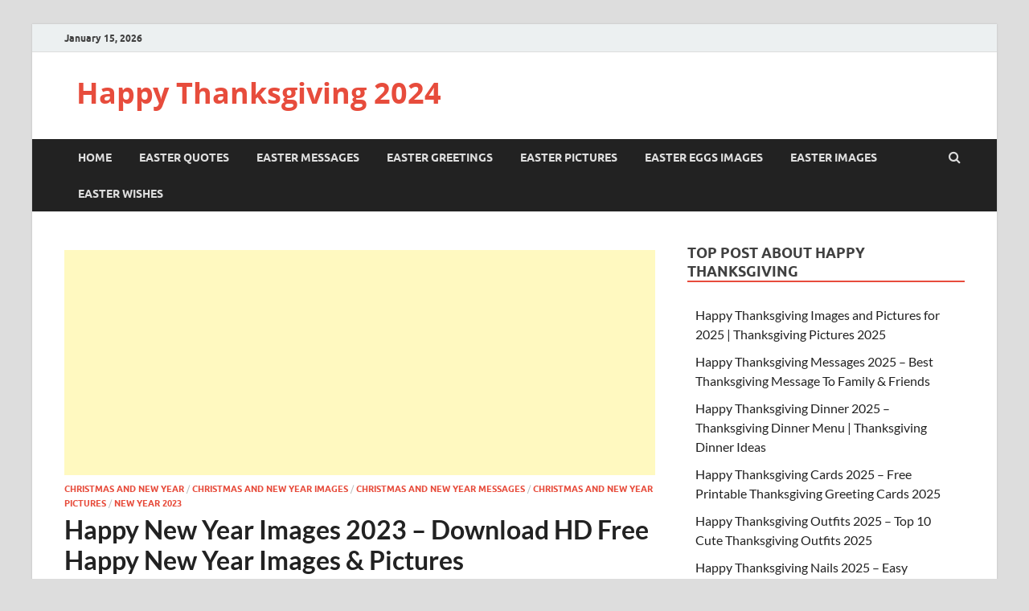

--- FILE ---
content_type: text/html; charset=UTF-8
request_url: https://happythanksgivingimagesx.com/new-year-images.html
body_size: 19929
content:
<!DOCTYPE html>
<html lang="en-US">
<head>
<meta charset="UTF-8">
<meta name="viewport" content="width=device-width, initial-scale=1">
<link rel="profile" href="http://gmpg.org/xfn/11">

<meta name='robots' content='index, follow, max-image-preview:large, max-snippet:-1, max-video-preview:-1' />

	<!-- This site is optimized with the Yoast SEO plugin v20.6 - https://yoast.com/wordpress/plugins/seo/ -->
	<title>New Year Images 2023 - Download HD Happy New Year Images &amp; Picture</title>
	<meta name="description" content="New Year Images 2023 : New year is one of the biggest days of the year because this day is the beginning of a new era or it is the 1st day of the year." />
	<link rel="canonical" href="https://happythanksgivingimagesx.com/new-year-images.html" />
	<meta property="og:locale" content="en_US" />
	<meta property="og:type" content="article" />
	<meta property="og:title" content="New Year Images 2023 - Download HD Happy New Year Images &amp; Picture" />
	<meta property="og:description" content="New Year Images 2023 : New year is one of the biggest days of the year because this day is the beginning of a new era or it is the 1st day of the year." />
	<meta property="og:url" content="https://happythanksgivingimagesx.com/new-year-images.html" />
	<meta property="og:site_name" content="Happy Thanksgiving 2024" />
	<meta property="article:published_time" content="2022-12-05T17:44:00+00:00" />
	<meta property="article:modified_time" content="2022-12-06T06:12:38+00:00" />
	<meta property="og:image" content="https://happythanksgivingimagesx.com/wp-content/uploads/2021/12/Happy-New-Year-wishes-1.jpg" />
	<meta property="og:image:width" content="1024" />
	<meta property="og:image:height" content="549" />
	<meta property="og:image:type" content="image/jpeg" />
	<meta name="author" content="Amilaa Victor" />
	<meta name="twitter:card" content="summary_large_image" />
	<meta name="twitter:label1" content="Written by" />
	<meta name="twitter:data1" content="Amilaa Victor" />
	<meta name="twitter:label2" content="Est. reading time" />
	<meta name="twitter:data2" content="10 minutes" />
	<script type="application/ld+json" class="yoast-schema-graph">{"@context":"https://schema.org","@graph":[{"@type":"WebPage","@id":"https://happythanksgivingimagesx.com/new-year-images.html","url":"https://happythanksgivingimagesx.com/new-year-images.html","name":"New Year Images 2023 - Download HD Happy New Year Images & Picture","isPartOf":{"@id":"https://happythanksgivingimagesx.com/#website"},"primaryImageOfPage":{"@id":"https://happythanksgivingimagesx.com/new-year-images.html#primaryimage"},"image":{"@id":"https://happythanksgivingimagesx.com/new-year-images.html#primaryimage"},"thumbnailUrl":"https://happythanksgivingimagesx.com/wp-content/uploads/2021/12/Happy-New-Year-wishes-1.jpg","datePublished":"2022-12-05T17:44:00+00:00","dateModified":"2022-12-06T06:12:38+00:00","author":{"@id":"https://happythanksgivingimagesx.com/#/schema/person/01587b0146023f933e72c4b8240dbf9e"},"description":"New Year Images 2023 : New year is one of the biggest days of the year because this day is the beginning of a new era or it is the 1st day of the year.","breadcrumb":{"@id":"https://happythanksgivingimagesx.com/new-year-images.html#breadcrumb"},"inLanguage":"en-US","potentialAction":[{"@type":"ReadAction","target":["https://happythanksgivingimagesx.com/new-year-images.html"]}]},{"@type":"ImageObject","inLanguage":"en-US","@id":"https://happythanksgivingimagesx.com/new-year-images.html#primaryimage","url":"https://happythanksgivingimagesx.com/wp-content/uploads/2021/12/Happy-New-Year-wishes-1.jpg","contentUrl":"https://happythanksgivingimagesx.com/wp-content/uploads/2021/12/Happy-New-Year-wishes-1.jpg","width":1024,"height":549},{"@type":"BreadcrumbList","@id":"https://happythanksgivingimagesx.com/new-year-images.html#breadcrumb","itemListElement":[{"@type":"ListItem","position":1,"name":"Home","item":"https://happythanksgivingimagesx.com/"},{"@type":"ListItem","position":2,"name":"Happy New Year Images 2023 – Download HD Free Happy New Year Images &#038; Pictures"}]},{"@type":"WebSite","@id":"https://happythanksgivingimagesx.com/#website","url":"https://happythanksgivingimagesx.com/","name":"Happy Thanksgiving 2024","description":"","potentialAction":[{"@type":"SearchAction","target":{"@type":"EntryPoint","urlTemplate":"https://happythanksgivingimagesx.com/?s={search_term_string}"},"query-input":"required name=search_term_string"}],"inLanguage":"en-US"},{"@type":"Person","@id":"https://happythanksgivingimagesx.com/#/schema/person/01587b0146023f933e72c4b8240dbf9e","name":"Amilaa Victor","image":{"@type":"ImageObject","inLanguage":"en-US","@id":"https://happythanksgivingimagesx.com/#/schema/person/image/","url":"https://secure.gravatar.com/avatar/14783fb2604084ee7d3a790d06701603?s=96&d=mm&r=g","contentUrl":"https://secure.gravatar.com/avatar/14783fb2604084ee7d3a790d06701603?s=96&d=mm&r=g","caption":"Amilaa Victor"},"url":"https://happythanksgivingimagesx.com/author/amilaa-victor"}]}</script>
	<!-- / Yoast SEO plugin. -->


<link rel='dns-prefetch' href='//static.addtoany.com' />
<link rel="alternate" type="application/rss+xml" title="Happy Thanksgiving 2024 &raquo; Feed" href="https://happythanksgivingimagesx.com/feed" />
<link rel="alternate" type="application/rss+xml" title="Happy Thanksgiving 2024 &raquo; Comments Feed" href="https://happythanksgivingimagesx.com/comments/feed" />
<link rel="alternate" type="application/rss+xml" title="Happy Thanksgiving 2024 &raquo; Happy New Year Images 2023 – Download HD Free Happy New Year Images &#038; Pictures Comments Feed" href="https://happythanksgivingimagesx.com/new-year-images.html/feed" />
<script type="text/javascript">
/* <![CDATA[ */
window._wpemojiSettings = {"baseUrl":"https:\/\/s.w.org\/images\/core\/emoji\/15.0.3\/72x72\/","ext":".png","svgUrl":"https:\/\/s.w.org\/images\/core\/emoji\/15.0.3\/svg\/","svgExt":".svg","source":{"concatemoji":"https:\/\/happythanksgivingimagesx.com\/wp-includes\/js\/wp-emoji-release.min.js?ver=6.5.7"}};
/*! This file is auto-generated */
!function(i,n){var o,s,e;function c(e){try{var t={supportTests:e,timestamp:(new Date).valueOf()};sessionStorage.setItem(o,JSON.stringify(t))}catch(e){}}function p(e,t,n){e.clearRect(0,0,e.canvas.width,e.canvas.height),e.fillText(t,0,0);var t=new Uint32Array(e.getImageData(0,0,e.canvas.width,e.canvas.height).data),r=(e.clearRect(0,0,e.canvas.width,e.canvas.height),e.fillText(n,0,0),new Uint32Array(e.getImageData(0,0,e.canvas.width,e.canvas.height).data));return t.every(function(e,t){return e===r[t]})}function u(e,t,n){switch(t){case"flag":return n(e,"\ud83c\udff3\ufe0f\u200d\u26a7\ufe0f","\ud83c\udff3\ufe0f\u200b\u26a7\ufe0f")?!1:!n(e,"\ud83c\uddfa\ud83c\uddf3","\ud83c\uddfa\u200b\ud83c\uddf3")&&!n(e,"\ud83c\udff4\udb40\udc67\udb40\udc62\udb40\udc65\udb40\udc6e\udb40\udc67\udb40\udc7f","\ud83c\udff4\u200b\udb40\udc67\u200b\udb40\udc62\u200b\udb40\udc65\u200b\udb40\udc6e\u200b\udb40\udc67\u200b\udb40\udc7f");case"emoji":return!n(e,"\ud83d\udc26\u200d\u2b1b","\ud83d\udc26\u200b\u2b1b")}return!1}function f(e,t,n){var r="undefined"!=typeof WorkerGlobalScope&&self instanceof WorkerGlobalScope?new OffscreenCanvas(300,150):i.createElement("canvas"),a=r.getContext("2d",{willReadFrequently:!0}),o=(a.textBaseline="top",a.font="600 32px Arial",{});return e.forEach(function(e){o[e]=t(a,e,n)}),o}function t(e){var t=i.createElement("script");t.src=e,t.defer=!0,i.head.appendChild(t)}"undefined"!=typeof Promise&&(o="wpEmojiSettingsSupports",s=["flag","emoji"],n.supports={everything:!0,everythingExceptFlag:!0},e=new Promise(function(e){i.addEventListener("DOMContentLoaded",e,{once:!0})}),new Promise(function(t){var n=function(){try{var e=JSON.parse(sessionStorage.getItem(o));if("object"==typeof e&&"number"==typeof e.timestamp&&(new Date).valueOf()<e.timestamp+604800&&"object"==typeof e.supportTests)return e.supportTests}catch(e){}return null}();if(!n){if("undefined"!=typeof Worker&&"undefined"!=typeof OffscreenCanvas&&"undefined"!=typeof URL&&URL.createObjectURL&&"undefined"!=typeof Blob)try{var e="postMessage("+f.toString()+"("+[JSON.stringify(s),u.toString(),p.toString()].join(",")+"));",r=new Blob([e],{type:"text/javascript"}),a=new Worker(URL.createObjectURL(r),{name:"wpTestEmojiSupports"});return void(a.onmessage=function(e){c(n=e.data),a.terminate(),t(n)})}catch(e){}c(n=f(s,u,p))}t(n)}).then(function(e){for(var t in e)n.supports[t]=e[t],n.supports.everything=n.supports.everything&&n.supports[t],"flag"!==t&&(n.supports.everythingExceptFlag=n.supports.everythingExceptFlag&&n.supports[t]);n.supports.everythingExceptFlag=n.supports.everythingExceptFlag&&!n.supports.flag,n.DOMReady=!1,n.readyCallback=function(){n.DOMReady=!0}}).then(function(){return e}).then(function(){var e;n.supports.everything||(n.readyCallback(),(e=n.source||{}).concatemoji?t(e.concatemoji):e.wpemoji&&e.twemoji&&(t(e.twemoji),t(e.wpemoji)))}))}((window,document),window._wpemojiSettings);
/* ]]> */
</script>

<style id='wp-emoji-styles-inline-css' type='text/css'>

	img.wp-smiley, img.emoji {
		display: inline !important;
		border: none !important;
		box-shadow: none !important;
		height: 1em !important;
		width: 1em !important;
		margin: 0 0.07em !important;
		vertical-align: -0.1em !important;
		background: none !important;
		padding: 0 !important;
	}
</style>
<link rel='stylesheet' id='wp-block-library-css' href='https://happythanksgivingimagesx.com/wp-includes/css/dist/block-library/style.min.css?ver=6.5.7' type='text/css' media='all' />
<style id='wp-block-library-theme-inline-css' type='text/css'>
.wp-block-audio figcaption{color:#555;font-size:13px;text-align:center}.is-dark-theme .wp-block-audio figcaption{color:#ffffffa6}.wp-block-audio{margin:0 0 1em}.wp-block-code{border:1px solid #ccc;border-radius:4px;font-family:Menlo,Consolas,monaco,monospace;padding:.8em 1em}.wp-block-embed figcaption{color:#555;font-size:13px;text-align:center}.is-dark-theme .wp-block-embed figcaption{color:#ffffffa6}.wp-block-embed{margin:0 0 1em}.blocks-gallery-caption{color:#555;font-size:13px;text-align:center}.is-dark-theme .blocks-gallery-caption{color:#ffffffa6}.wp-block-image figcaption{color:#555;font-size:13px;text-align:center}.is-dark-theme .wp-block-image figcaption{color:#ffffffa6}.wp-block-image{margin:0 0 1em}.wp-block-pullquote{border-bottom:4px solid;border-top:4px solid;color:currentColor;margin-bottom:1.75em}.wp-block-pullquote cite,.wp-block-pullquote footer,.wp-block-pullquote__citation{color:currentColor;font-size:.8125em;font-style:normal;text-transform:uppercase}.wp-block-quote{border-left:.25em solid;margin:0 0 1.75em;padding-left:1em}.wp-block-quote cite,.wp-block-quote footer{color:currentColor;font-size:.8125em;font-style:normal;position:relative}.wp-block-quote.has-text-align-right{border-left:none;border-right:.25em solid;padding-left:0;padding-right:1em}.wp-block-quote.has-text-align-center{border:none;padding-left:0}.wp-block-quote.is-large,.wp-block-quote.is-style-large,.wp-block-quote.is-style-plain{border:none}.wp-block-search .wp-block-search__label{font-weight:700}.wp-block-search__button{border:1px solid #ccc;padding:.375em .625em}:where(.wp-block-group.has-background){padding:1.25em 2.375em}.wp-block-separator.has-css-opacity{opacity:.4}.wp-block-separator{border:none;border-bottom:2px solid;margin-left:auto;margin-right:auto}.wp-block-separator.has-alpha-channel-opacity{opacity:1}.wp-block-separator:not(.is-style-wide):not(.is-style-dots){width:100px}.wp-block-separator.has-background:not(.is-style-dots){border-bottom:none;height:1px}.wp-block-separator.has-background:not(.is-style-wide):not(.is-style-dots){height:2px}.wp-block-table{margin:0 0 1em}.wp-block-table td,.wp-block-table th{word-break:normal}.wp-block-table figcaption{color:#555;font-size:13px;text-align:center}.is-dark-theme .wp-block-table figcaption{color:#ffffffa6}.wp-block-video figcaption{color:#555;font-size:13px;text-align:center}.is-dark-theme .wp-block-video figcaption{color:#ffffffa6}.wp-block-video{margin:0 0 1em}.wp-block-template-part.has-background{margin-bottom:0;margin-top:0;padding:1.25em 2.375em}
</style>
<style id='classic-theme-styles-inline-css' type='text/css'>
/*! This file is auto-generated */
.wp-block-button__link{color:#fff;background-color:#32373c;border-radius:9999px;box-shadow:none;text-decoration:none;padding:calc(.667em + 2px) calc(1.333em + 2px);font-size:1.125em}.wp-block-file__button{background:#32373c;color:#fff;text-decoration:none}
</style>
<style id='global-styles-inline-css' type='text/css'>
body{--wp--preset--color--black: #000000;--wp--preset--color--cyan-bluish-gray: #abb8c3;--wp--preset--color--white: #ffffff;--wp--preset--color--pale-pink: #f78da7;--wp--preset--color--vivid-red: #cf2e2e;--wp--preset--color--luminous-vivid-orange: #ff6900;--wp--preset--color--luminous-vivid-amber: #fcb900;--wp--preset--color--light-green-cyan: #7bdcb5;--wp--preset--color--vivid-green-cyan: #00d084;--wp--preset--color--pale-cyan-blue: #8ed1fc;--wp--preset--color--vivid-cyan-blue: #0693e3;--wp--preset--color--vivid-purple: #9b51e0;--wp--preset--gradient--vivid-cyan-blue-to-vivid-purple: linear-gradient(135deg,rgba(6,147,227,1) 0%,rgb(155,81,224) 100%);--wp--preset--gradient--light-green-cyan-to-vivid-green-cyan: linear-gradient(135deg,rgb(122,220,180) 0%,rgb(0,208,130) 100%);--wp--preset--gradient--luminous-vivid-amber-to-luminous-vivid-orange: linear-gradient(135deg,rgba(252,185,0,1) 0%,rgba(255,105,0,1) 100%);--wp--preset--gradient--luminous-vivid-orange-to-vivid-red: linear-gradient(135deg,rgba(255,105,0,1) 0%,rgb(207,46,46) 100%);--wp--preset--gradient--very-light-gray-to-cyan-bluish-gray: linear-gradient(135deg,rgb(238,238,238) 0%,rgb(169,184,195) 100%);--wp--preset--gradient--cool-to-warm-spectrum: linear-gradient(135deg,rgb(74,234,220) 0%,rgb(151,120,209) 20%,rgb(207,42,186) 40%,rgb(238,44,130) 60%,rgb(251,105,98) 80%,rgb(254,248,76) 100%);--wp--preset--gradient--blush-light-purple: linear-gradient(135deg,rgb(255,206,236) 0%,rgb(152,150,240) 100%);--wp--preset--gradient--blush-bordeaux: linear-gradient(135deg,rgb(254,205,165) 0%,rgb(254,45,45) 50%,rgb(107,0,62) 100%);--wp--preset--gradient--luminous-dusk: linear-gradient(135deg,rgb(255,203,112) 0%,rgb(199,81,192) 50%,rgb(65,88,208) 100%);--wp--preset--gradient--pale-ocean: linear-gradient(135deg,rgb(255,245,203) 0%,rgb(182,227,212) 50%,rgb(51,167,181) 100%);--wp--preset--gradient--electric-grass: linear-gradient(135deg,rgb(202,248,128) 0%,rgb(113,206,126) 100%);--wp--preset--gradient--midnight: linear-gradient(135deg,rgb(2,3,129) 0%,rgb(40,116,252) 100%);--wp--preset--font-size--small: 13px;--wp--preset--font-size--medium: 20px;--wp--preset--font-size--large: 36px;--wp--preset--font-size--x-large: 42px;--wp--preset--spacing--20: 0.44rem;--wp--preset--spacing--30: 0.67rem;--wp--preset--spacing--40: 1rem;--wp--preset--spacing--50: 1.5rem;--wp--preset--spacing--60: 2.25rem;--wp--preset--spacing--70: 3.38rem;--wp--preset--spacing--80: 5.06rem;--wp--preset--shadow--natural: 6px 6px 9px rgba(0, 0, 0, 0.2);--wp--preset--shadow--deep: 12px 12px 50px rgba(0, 0, 0, 0.4);--wp--preset--shadow--sharp: 6px 6px 0px rgba(0, 0, 0, 0.2);--wp--preset--shadow--outlined: 6px 6px 0px -3px rgba(255, 255, 255, 1), 6px 6px rgba(0, 0, 0, 1);--wp--preset--shadow--crisp: 6px 6px 0px rgba(0, 0, 0, 1);}:where(.is-layout-flex){gap: 0.5em;}:where(.is-layout-grid){gap: 0.5em;}body .is-layout-flex{display: flex;}body .is-layout-flex{flex-wrap: wrap;align-items: center;}body .is-layout-flex > *{margin: 0;}body .is-layout-grid{display: grid;}body .is-layout-grid > *{margin: 0;}:where(.wp-block-columns.is-layout-flex){gap: 2em;}:where(.wp-block-columns.is-layout-grid){gap: 2em;}:where(.wp-block-post-template.is-layout-flex){gap: 1.25em;}:where(.wp-block-post-template.is-layout-grid){gap: 1.25em;}.has-black-color{color: var(--wp--preset--color--black) !important;}.has-cyan-bluish-gray-color{color: var(--wp--preset--color--cyan-bluish-gray) !important;}.has-white-color{color: var(--wp--preset--color--white) !important;}.has-pale-pink-color{color: var(--wp--preset--color--pale-pink) !important;}.has-vivid-red-color{color: var(--wp--preset--color--vivid-red) !important;}.has-luminous-vivid-orange-color{color: var(--wp--preset--color--luminous-vivid-orange) !important;}.has-luminous-vivid-amber-color{color: var(--wp--preset--color--luminous-vivid-amber) !important;}.has-light-green-cyan-color{color: var(--wp--preset--color--light-green-cyan) !important;}.has-vivid-green-cyan-color{color: var(--wp--preset--color--vivid-green-cyan) !important;}.has-pale-cyan-blue-color{color: var(--wp--preset--color--pale-cyan-blue) !important;}.has-vivid-cyan-blue-color{color: var(--wp--preset--color--vivid-cyan-blue) !important;}.has-vivid-purple-color{color: var(--wp--preset--color--vivid-purple) !important;}.has-black-background-color{background-color: var(--wp--preset--color--black) !important;}.has-cyan-bluish-gray-background-color{background-color: var(--wp--preset--color--cyan-bluish-gray) !important;}.has-white-background-color{background-color: var(--wp--preset--color--white) !important;}.has-pale-pink-background-color{background-color: var(--wp--preset--color--pale-pink) !important;}.has-vivid-red-background-color{background-color: var(--wp--preset--color--vivid-red) !important;}.has-luminous-vivid-orange-background-color{background-color: var(--wp--preset--color--luminous-vivid-orange) !important;}.has-luminous-vivid-amber-background-color{background-color: var(--wp--preset--color--luminous-vivid-amber) !important;}.has-light-green-cyan-background-color{background-color: var(--wp--preset--color--light-green-cyan) !important;}.has-vivid-green-cyan-background-color{background-color: var(--wp--preset--color--vivid-green-cyan) !important;}.has-pale-cyan-blue-background-color{background-color: var(--wp--preset--color--pale-cyan-blue) !important;}.has-vivid-cyan-blue-background-color{background-color: var(--wp--preset--color--vivid-cyan-blue) !important;}.has-vivid-purple-background-color{background-color: var(--wp--preset--color--vivid-purple) !important;}.has-black-border-color{border-color: var(--wp--preset--color--black) !important;}.has-cyan-bluish-gray-border-color{border-color: var(--wp--preset--color--cyan-bluish-gray) !important;}.has-white-border-color{border-color: var(--wp--preset--color--white) !important;}.has-pale-pink-border-color{border-color: var(--wp--preset--color--pale-pink) !important;}.has-vivid-red-border-color{border-color: var(--wp--preset--color--vivid-red) !important;}.has-luminous-vivid-orange-border-color{border-color: var(--wp--preset--color--luminous-vivid-orange) !important;}.has-luminous-vivid-amber-border-color{border-color: var(--wp--preset--color--luminous-vivid-amber) !important;}.has-light-green-cyan-border-color{border-color: var(--wp--preset--color--light-green-cyan) !important;}.has-vivid-green-cyan-border-color{border-color: var(--wp--preset--color--vivid-green-cyan) !important;}.has-pale-cyan-blue-border-color{border-color: var(--wp--preset--color--pale-cyan-blue) !important;}.has-vivid-cyan-blue-border-color{border-color: var(--wp--preset--color--vivid-cyan-blue) !important;}.has-vivid-purple-border-color{border-color: var(--wp--preset--color--vivid-purple) !important;}.has-vivid-cyan-blue-to-vivid-purple-gradient-background{background: var(--wp--preset--gradient--vivid-cyan-blue-to-vivid-purple) !important;}.has-light-green-cyan-to-vivid-green-cyan-gradient-background{background: var(--wp--preset--gradient--light-green-cyan-to-vivid-green-cyan) !important;}.has-luminous-vivid-amber-to-luminous-vivid-orange-gradient-background{background: var(--wp--preset--gradient--luminous-vivid-amber-to-luminous-vivid-orange) !important;}.has-luminous-vivid-orange-to-vivid-red-gradient-background{background: var(--wp--preset--gradient--luminous-vivid-orange-to-vivid-red) !important;}.has-very-light-gray-to-cyan-bluish-gray-gradient-background{background: var(--wp--preset--gradient--very-light-gray-to-cyan-bluish-gray) !important;}.has-cool-to-warm-spectrum-gradient-background{background: var(--wp--preset--gradient--cool-to-warm-spectrum) !important;}.has-blush-light-purple-gradient-background{background: var(--wp--preset--gradient--blush-light-purple) !important;}.has-blush-bordeaux-gradient-background{background: var(--wp--preset--gradient--blush-bordeaux) !important;}.has-luminous-dusk-gradient-background{background: var(--wp--preset--gradient--luminous-dusk) !important;}.has-pale-ocean-gradient-background{background: var(--wp--preset--gradient--pale-ocean) !important;}.has-electric-grass-gradient-background{background: var(--wp--preset--gradient--electric-grass) !important;}.has-midnight-gradient-background{background: var(--wp--preset--gradient--midnight) !important;}.has-small-font-size{font-size: var(--wp--preset--font-size--small) !important;}.has-medium-font-size{font-size: var(--wp--preset--font-size--medium) !important;}.has-large-font-size{font-size: var(--wp--preset--font-size--large) !important;}.has-x-large-font-size{font-size: var(--wp--preset--font-size--x-large) !important;}
.wp-block-navigation a:where(:not(.wp-element-button)){color: inherit;}
:where(.wp-block-post-template.is-layout-flex){gap: 1.25em;}:where(.wp-block-post-template.is-layout-grid){gap: 1.25em;}
:where(.wp-block-columns.is-layout-flex){gap: 2em;}:where(.wp-block-columns.is-layout-grid){gap: 2em;}
.wp-block-pullquote{font-size: 1.5em;line-height: 1.6;}
</style>
<link rel='stylesheet' id='hitmag-fonts-css' href='https://happythanksgivingimagesx.com/wp-content/themes/hitmag/css/fonts.css' type='text/css' media='all' />
<link rel='stylesheet' id='hitmag-font-awesome-css' href='https://happythanksgivingimagesx.com/wp-content/themes/hitmag/css/font-awesome.min.css?ver=4.7.0' type='text/css' media='all' />
<link rel='stylesheet' id='hitmag-style-css' href='https://happythanksgivingimagesx.com/wp-content/themes/hitmag/style.css?ver=6.5.7' type='text/css' media='all' />
<link rel='stylesheet' id='jquery-magnific-popup-css' href='https://happythanksgivingimagesx.com/wp-content/themes/hitmag/css/magnific-popup.css?ver=6.5.7' type='text/css' media='all' />
<link rel='stylesheet' id='addtoany-css' href='https://happythanksgivingimagesx.com/wp-content/plugins/add-to-any/addtoany.min.css?ver=1.16' type='text/css' media='all' />
<script type="text/javascript" id="addtoany-core-js-before">
/* <![CDATA[ */
window.a2a_config=window.a2a_config||{};a2a_config.callbacks=[];a2a_config.overlays=[];a2a_config.templates={};
/* ]]> */
</script>
<script type="text/javascript" async src="https://static.addtoany.com/menu/page.js" id="addtoany-core-js"></script>
<script type="text/javascript" src="https://happythanksgivingimagesx.com/wp-includes/js/jquery/jquery.min.js?ver=3.7.1" id="jquery-core-js"></script>
<script type="text/javascript" src="https://happythanksgivingimagesx.com/wp-includes/js/jquery/jquery-migrate.min.js?ver=3.4.1" id="jquery-migrate-js"></script>
<script type="text/javascript" async src="https://happythanksgivingimagesx.com/wp-content/plugins/add-to-any/addtoany.min.js?ver=1.1" id="addtoany-jquery-js"></script>
<!--[if lt IE 9]>
<script type="text/javascript" src="https://happythanksgivingimagesx.com/wp-content/themes/hitmag/js/html5shiv.min.js?ver=6.5.7" id="html5shiv-js"></script>
<![endif]-->
<link rel="https://api.w.org/" href="https://happythanksgivingimagesx.com/wp-json/" /><link rel="alternate" type="application/json" href="https://happythanksgivingimagesx.com/wp-json/wp/v2/posts/4736" /><link rel="EditURI" type="application/rsd+xml" title="RSD" href="https://happythanksgivingimagesx.com/xmlrpc.php?rsd" />
<meta name="generator" content="WordPress 6.5.7" />
<link rel='shortlink' href='https://happythanksgivingimagesx.com/?p=4736' />
<link rel="alternate" type="application/json+oembed" href="https://happythanksgivingimagesx.com/wp-json/oembed/1.0/embed?url=https%3A%2F%2Fhappythanksgivingimagesx.com%2Fnew-year-images.html" />
<link rel="alternate" type="text/xml+oembed" href="https://happythanksgivingimagesx.com/wp-json/oembed/1.0/embed?url=https%3A%2F%2Fhappythanksgivingimagesx.com%2Fnew-year-images.html&#038;format=xml" />
		<style type="text/css">
			
			button,
			input[type="button"],
			input[type="reset"],
			input[type="submit"] {
				background: #E74C3C;
			}

            .th-readmore {
                background: #E74C3C;
            }           

            a:hover {
                color: #E74C3C;
            } 

            .main-navigation a:hover {
                background-color: #E74C3C;
            }

            .main-navigation .current_page_item > a,
            .main-navigation .current-menu-item > a,
            .main-navigation .current_page_ancestor > a,
            .main-navigation .current-menu-ancestor > a {
                background-color: #E74C3C;
            }

            #main-nav-button:hover {
                background-color: #E74C3C;
            }

            .post-navigation .post-title:hover {
                color: #E74C3C;
            }

            .top-navigation a:hover {
                color: #E74C3C;
            }

            .top-navigation ul ul a:hover {
                background: #E74C3C;
            }

            #top-nav-button:hover {
                color: #E74C3C;
            }

            .responsive-mainnav li a:hover,
            .responsive-topnav li a:hover {
                background: #E74C3C;
            }

            #hm-search-form .search-form .search-submit {
                background-color: #E74C3C;
            }

            .nav-links .current {
                background: #E74C3C;
            }

            .is-style-hitmag-widget-title,
            .elementor-widget-container h5,
            .widgettitle,
            .widget-title {
                border-bottom: 2px solid #E74C3C;
            }

            .footer-widget-title {
                border-bottom: 2px solid #E74C3C;
            }

            .widget-area a:hover {
                color: #E74C3C;
            }

            .footer-widget-area .widget a:hover {
                color: #E74C3C;
            }

            .site-info a:hover {
                color: #E74C3C;
            }

            .wp-block-search .wp-block-search__button,
            .search-form .search-submit {
                background: #E74C3C;
            }

            .hmb-entry-title a:hover {
                color: #E74C3C;
            }

            .hmb-entry-meta a:hover,
            .hms-meta a:hover {
                color: #E74C3C;
            }

            .hms-title a:hover {
                color: #E74C3C;
            }

            .hmw-grid-post .post-title a:hover {
                color: #E74C3C;
            }

            .footer-widget-area .hmw-grid-post .post-title a:hover,
            .footer-widget-area .hmb-entry-title a:hover,
            .footer-widget-area .hms-title a:hover {
                color: #E74C3C;
            }

            .hm-tabs-wdt .ui-state-active {
                border-bottom: 2px solid #E74C3C;
            }

            a.hm-viewall {
                background: #E74C3C;
            }

            #hitmag-tags a,
            .widget_tag_cloud .tagcloud a {
                background: #E74C3C;
            }

            .site-title a {
                color: #E74C3C;
            }

            .hitmag-post .entry-title a:hover {
                color: #E74C3C;
            }

            .hitmag-post .entry-meta a:hover {
                color: #E74C3C;
            }

            .cat-links a {
                color: #E74C3C;
            }

            .hitmag-single .entry-meta a:hover {
                color: #E74C3C;
            }

            .hitmag-single .author a:hover {
                color: #E74C3C;
            }

            .hm-author-content .author-posts-link {
                color: #E74C3C;
            }

            .hm-tags-links a:hover {
                background: #E74C3C;
            }

            .hm-tagged {
                background: #E74C3C;
            }

            .hm-edit-link a.post-edit-link {
                background: #E74C3C;
            }

            .arc-page-title {
                border-bottom: 2px solid #E74C3C;
            }

            .srch-page-title {
                border-bottom: 2px solid #E74C3C;
            }

            .hm-slider-details .cat-links {
                background: #E74C3C;
            }

            .hm-rel-post .post-title a:hover {
                color: #E74C3C;
            }

            .comment-author a {
                color: #E74C3C;
            }

            .comment-metadata a:hover,
            .comment-metadata a:focus,
            .pingback .comment-edit-link:hover,
            .pingback .comment-edit-link:focus {
                color: #E74C3C;
            }

            .comment-reply-link:hover,
            .comment-reply-link:focus {
                background: #E74C3C;
            }

            .required {
                color: #E74C3C;
            }

            blockquote {
                border-left: 3px solid #E74C3C;
            }

            .comment-reply-title small a:before {
                color: #E74C3C;
            }
            
            .woocommerce ul.products li.product h3:hover,
            .woocommerce-widget-area ul li a:hover,
            .woocommerce-loop-product__title:hover {
                color: #E74C3C;
            }

            .woocommerce-product-search input[type="submit"],
            .woocommerce #respond input#submit, 
            .woocommerce a.button, 
            .woocommerce button.button, 
            .woocommerce input.button,
            .woocommerce nav.woocommerce-pagination ul li a:focus,
            .woocommerce nav.woocommerce-pagination ul li a:hover,
            .woocommerce nav.woocommerce-pagination ul li span.current,
            .woocommerce span.onsale,
            .woocommerce-widget-area .widget-title,
            .woocommerce #respond input#submit.alt,
            .woocommerce a.button.alt,
            .woocommerce button.button.alt,
            .woocommerce input.button.alt {
                background: #E74C3C;
            }
            
            .wp-block-quote,
            .wp-block-quote:not(.is-large):not(.is-style-large) {
                border-left: 3px solid #E74C3C;
            }		</style>
	<link rel="pingback" href="https://happythanksgivingimagesx.com/xmlrpc.php"><meta name="generator" content="Elementor 3.27.6; features: additional_custom_breakpoints; settings: css_print_method-external, google_font-enabled, font_display-auto">
			<style>
				.e-con.e-parent:nth-of-type(n+4):not(.e-lazyloaded):not(.e-no-lazyload),
				.e-con.e-parent:nth-of-type(n+4):not(.e-lazyloaded):not(.e-no-lazyload) * {
					background-image: none !important;
				}
				@media screen and (max-height: 1024px) {
					.e-con.e-parent:nth-of-type(n+3):not(.e-lazyloaded):not(.e-no-lazyload),
					.e-con.e-parent:nth-of-type(n+3):not(.e-lazyloaded):not(.e-no-lazyload) * {
						background-image: none !important;
					}
				}
				@media screen and (max-height: 640px) {
					.e-con.e-parent:nth-of-type(n+2):not(.e-lazyloaded):not(.e-no-lazyload),
					.e-con.e-parent:nth-of-type(n+2):not(.e-lazyloaded):not(.e-no-lazyload) * {
						background-image: none !important;
					}
				}
			</style>
			<link rel="icon" href="https://happythanksgivingimagesx.com/wp-content/uploads/2023/10/cropped-thanksgiving-turkey-icon-vector-32x32.jpeg" sizes="32x32" />
<link rel="icon" href="https://happythanksgivingimagesx.com/wp-content/uploads/2023/10/cropped-thanksgiving-turkey-icon-vector-192x192.jpeg" sizes="192x192" />
<link rel="apple-touch-icon" href="https://happythanksgivingimagesx.com/wp-content/uploads/2023/10/cropped-thanksgiving-turkey-icon-vector-180x180.jpeg" />
<meta name="msapplication-TileImage" content="https://happythanksgivingimagesx.com/wp-content/uploads/2023/10/cropped-thanksgiving-turkey-icon-vector-270x270.jpeg" />
<style id="kirki-inline-styles"></style>	
	<!-- Google tag (gtag.js) -->
<script async src="https://www.googletagmanager.com/gtag/js?id=G-NWY23LE251"></script>
<script>
  window.dataLayer = window.dataLayer || [];
  function gtag(){dataLayer.push(arguments);}
  gtag('js', new Date());

  gtag('config', 'G-NWY23LE251');
</script>
	

	
	<script type="text/javascript">
    (function(c,l,a,r,i,t,y){
        c[a]=c[a]||function(){(c[a].q=c[a].q||[]).push(arguments)};
        t=l.createElement(r);t.async=1;t.src="https://www.clarity.ms/tag/"+i;
        y=l.getElementsByTagName(r)[0];y.parentNode.insertBefore(t,y);
    })(window, document, "clarity", "script", "ekgwfpwxvs");
</script>
	
	<script async src="https://pagead2.googlesyndication.com/pagead/js/adsbygoogle.js?client=ca-pub-4051865712371181"
     crossorigin="anonymous"></script>
	
</head>

<body class="post-template-default single single-post postid-4736 single-format-standard wp-embed-responsive th-right-sidebar elementor-default elementor-kit-4254">



<div id="page" class="site hitmag-wrapper">
	<a class="skip-link screen-reader-text" href="#content">Skip to content</a>

	
	<header id="masthead" class="site-header" role="banner">

		
			
			<div class="hm-top-bar">
				<div class="hm-container">
					
											<div class="hm-date">January 15, 2026</div>
					
					
					
				</div><!-- .hm-container -->
			</div><!-- .hm-top-bar -->

		
		
		<div class="header-main-area ">
			<div class="hm-container">
			<div class="site-branding">
				<div class="site-branding-content">
					<div class="hm-logo">
											</div><!-- .hm-logo -->

					<div class="hm-site-title">
													<p class="site-title"><a href="https://happythanksgivingimagesx.com/" rel="home">Happy Thanksgiving 2024</a></p>
											</div><!-- .hm-site-title -->
				</div><!-- .site-branding-content -->
			</div><!-- .site-branding -->

			
						</div><!-- .hm-container -->
		</div><!-- .header-main-area -->

		
		<div class="hm-nav-container">
			<nav id="site-navigation" class="main-navigation" role="navigation">
				<div class="hm-container">
					<div class="menu-home-container"><ul id="primary-menu" class="menu"><li id="menu-item-1209" class="menu-item menu-item-type-custom menu-item-object-custom menu-item-home menu-item-1209"><a href="http://happythanksgivingimagesx.com/">Home</a></li>
<li id="menu-item-5530" class="menu-item menu-item-type-custom menu-item-object-custom menu-item-5530"><a href="https://happythanksgivingimagesx.com/easter-quotes.html">Easter Quotes</a></li>
<li id="menu-item-5531" class="menu-item menu-item-type-custom menu-item-object-custom menu-item-5531"><a href="https://happythanksgivingimagesx.com/easter-messages.html">Easter Messages</a></li>
<li id="menu-item-5532" class="menu-item menu-item-type-custom menu-item-object-custom menu-item-5532"><a href="https://happythanksgivingimagesx.com/easter-greetings.html">Easter Greetings</a></li>
<li id="menu-item-5533" class="menu-item menu-item-type-custom menu-item-object-custom menu-item-5533"><a href="https://happythanksgivingimagesx.com/easter-pictures.html">Easter Pictures</a></li>
<li id="menu-item-5534" class="menu-item menu-item-type-custom menu-item-object-custom menu-item-5534"><a href="https://happythanksgivingimagesx.com/easter-eggs-images.html">Easter Eggs Images</a></li>
<li id="menu-item-5535" class="menu-item menu-item-type-custom menu-item-object-custom menu-item-5535"><a href="https://happythanksgivingimagesx.com/easter-images.html">Easter Images</a></li>
<li id="menu-item-5536" class="menu-item menu-item-type-custom menu-item-object-custom menu-item-5536"><a href="https://happythanksgivingimagesx.com/easter-wishes.html">Easter Wishes</a></li>
</ul></div>					
											<div class="hm-search-button-icon"></div>
						<div class="hm-search-box-container">
							<div class="hm-search-box">
								<form role="search" method="get" class="search-form" action="https://happythanksgivingimagesx.com/">
				<label>
					<span class="screen-reader-text">Search for:</span>
					<input type="search" class="search-field" placeholder="Search &hellip;" value="" name="s" />
				</label>
				<input type="submit" class="search-submit" value="Search" />
			</form>							</div><!-- th-search-box -->
						</div><!-- .th-search-box-container -->
									</div><!-- .hm-container -->
			</nav><!-- #site-navigation -->
			<div class="hm-nwrap">
								<a href="#" class="navbutton" id="main-nav-button">
					<span class="main-nav-btn-lbl">Main Menu</span>				</a>
			</div>
			<div class="responsive-mainnav"></div>
		</div><!-- .hm-nav-container -->

		
	</header><!-- #masthead -->

	
	<div id="content" class="site-content">
		<div class="hm-container">
	
	<div id="primary" class="content-area">
		<main id="main" class="site-main" role="main">

		<div class='code-block code-block-6' style='margin: 8px auto; text-align: center; display: block; clear: both;'>
<script async src="https://pagead2.googlesyndication.com/pagead/js/adsbygoogle.js?client=ca-pub-4051865712371181"
     crossorigin="anonymous"></script>
<!-- ThanksgivingTop -->
<ins class="adsbygoogle"
     style="display:block"
     data-ad-client="ca-pub-4051865712371181"
     data-ad-slot="9123534362"
     data-ad-format="auto"
     data-full-width-responsive="true"></ins>
<script>
     (adsbygoogle = window.adsbygoogle || []).push({});
</script></div>

<article id="post-4736" class="hitmag-single post-4736 post type-post status-publish format-standard has-post-thumbnail hentry category-christmas-and-new-year category-christmas-and-new-year-images category-christmas-and-new-year-messages category-christmas-and-new-year-pictures category-new-year-2023">

	
	<header class="entry-header">
		<div class="cat-links"><a href="https://happythanksgivingimagesx.com/category/christmas-and-new-year" rel="category tag">Christmas and New Year</a> / <a href="https://happythanksgivingimagesx.com/category/christmas-and-new-year-images" rel="category tag">Christmas and New Year Images</a> / <a href="https://happythanksgivingimagesx.com/category/christmas-and-new-year-messages" rel="category tag">Christmas and New Year Messages</a> / <a href="https://happythanksgivingimagesx.com/category/christmas-and-new-year-pictures" rel="category tag">Christmas and New Year Pictures</a> / <a href="https://happythanksgivingimagesx.com/category/new-year-2023" rel="category tag">New Year 2023</a></div><h1 class="entry-title">Happy New Year Images 2023 – Download HD Free Happy New Year Images &#038; Pictures</h1>		<div class="entry-meta">
			<span class="byline"> by <span class="author vcard"><a class="url fn n" href="https://happythanksgivingimagesx.com/author/amilaa-victor">Amilaa Victor</a></span></span>		</div><!-- .entry-meta -->
		
	</header><!-- .entry-header -->
	
	
	
	<div class="entry-content">
		
<p>New Year Images 2023 :- New year is one of the biggest days of the year because this day is the beginning of a new era or it is the 1st day of the year. People from all around the world celebrate this day with lots of joy and happiness. They click lots of happy new year images with their smartphones and share these happy new year images with their friends. Many people upload this New Year Images on their timeline. They use these pictures to wish their loved ones. If you check this page then you can find a large variety of such amazing images on it and you just have to download this new year 2023 images. These happy new year eve images represent the actual colors of this amazing day.</p>


<div class="wp-block-image">
<figure class="aligncenter size-large"><a href="https://happythanksgivingimagesx.com/?attachment_id=4747" target="_blank" rel="noopener noreferrer"><img fetchpriority="high" decoding="async" width="1000" height="714" src="https://happythanksgivingimagesx.com/wp-content/uploads/2021/12/fire-works-happy-new-year-2022-cards_1246f-1.jpg" alt="" class="wp-image-4747" srcset="https://happythanksgivingimagesx.com/wp-content/uploads/2021/12/fire-works-happy-new-year-2022-cards_1246f-1.jpg 1000w, https://happythanksgivingimagesx.com/wp-content/uploads/2021/12/fire-works-happy-new-year-2022-cards_1246f-1-300x214.jpg 300w, https://happythanksgivingimagesx.com/wp-content/uploads/2021/12/fire-works-happy-new-year-2022-cards_1246f-1-768x548.jpg 768w, https://happythanksgivingimagesx.com/wp-content/uploads/2021/12/fire-works-happy-new-year-2022-cards_1246f-1-120x85.jpg 120w" sizes="(max-width: 1000px) 100vw, 1000px" /></a></figure></div>

<div class="wp-block-image">
<figure class="aligncenter size-large is-resized"><a href="https://happythanksgivingimagesx.com/?attachment_id=4738" target="_blank" rel="noopener noreferrer"><img decoding="async" src="https://happythanksgivingimagesx.com/wp-content/uploads/2021/12/free-download-new-year-image.jpg" alt="" class="wp-image-4738" width="797" height="443" srcset="https://happythanksgivingimagesx.com/wp-content/uploads/2021/12/free-download-new-year-image.jpg 640w, https://happythanksgivingimagesx.com/wp-content/uploads/2021/12/free-download-new-year-image-300x167.jpg 300w" sizes="(max-width: 797px) 100vw, 797px" /></a></figure></div>

<div class="wp-block-image">
<figure class="aligncenter size-large is-resized"><a href="https://happythanksgivingimagesx.com/?attachment_id=4740" target="_blank" rel="noopener noreferrer"><img decoding="async" src="https://happythanksgivingimagesx.com/wp-content/uploads/2021/12/free-happy-new-year-images-1.jpg" alt="" class="wp-image-4740" width="782" height="488" srcset="https://happythanksgivingimagesx.com/wp-content/uploads/2021/12/free-happy-new-year-images-1.jpg 650w, https://happythanksgivingimagesx.com/wp-content/uploads/2021/12/free-happy-new-year-images-1-300x187.jpg 300w" sizes="(max-width: 782px) 100vw, 782px" /></a></figure></div>

<div class="wp-block-image">
<figure class="aligncenter size-large is-resized"><a href="https://happythanksgivingimagesx.com/?attachment_id=4739" target="_blank" rel="noopener noreferrer"><img loading="lazy" decoding="async" src="https://happythanksgivingimagesx.com/wp-content/uploads/2021/12/happy-new-year-2022-pictures.jpg" alt="" class="wp-image-4739" width="853" height="534" srcset="https://happythanksgivingimagesx.com/wp-content/uploads/2021/12/happy-new-year-2022-pictures.jpg 700w, https://happythanksgivingimagesx.com/wp-content/uploads/2021/12/happy-new-year-2022-pictures-300x188.jpg 300w" sizes="(max-width: 853px) 100vw, 853px" /></a></figure></div>

<div class="wp-block-image">
<figure class="aligncenter size-large is-resized"><a href="https://happythanksgivingimagesx.com/?attachment_id=4745" target="_blank" rel="noopener noreferrer"><img loading="lazy" decoding="async" src="https://happythanksgivingimagesx.com/wp-content/uploads/2021/12/Happy-New-Year-2022-Wishes.png" alt="" class="wp-image-4745" width="826" height="359" srcset="https://happythanksgivingimagesx.com/wp-content/uploads/2021/12/Happy-New-Year-2022-Wishes.png 649w, https://happythanksgivingimagesx.com/wp-content/uploads/2021/12/Happy-New-Year-2022-Wishes-300x130.png 300w" sizes="(max-width: 826px) 100vw, 826px" /></a></figure></div>


<h2 class="wp-block-heading"><strong>Happy New Year Images | Free Happy New Year Images Pictures Photos 2023 </strong></h2>



<p>New Year is incomplete without any celebration and these happy new years images&nbsp;play a very important role in these celebrations. These happy new years 2023 images are multipurpose as you can use them to wish your friends or you can paste them in your greeting cards. In this article, we are providing you different kinds of&nbsp;images for happy new year 2023. Hope you will love these&nbsp;happy new years images 2023.</p>


<div class="wp-block-image">
<figure class="aligncenter size-large is-resized"><a href="https://happythanksgivingimagesx.com/?attachment_id=4741" target="_blank" rel="noopener noreferrer"><img loading="lazy" decoding="async" src="https://happythanksgivingimagesx.com/wp-content/uploads/2021/12/happy-new-year-clock-image-2022.jpg" alt="" class="wp-image-4741" width="895" height="559" srcset="https://happythanksgivingimagesx.com/wp-content/uploads/2021/12/happy-new-year-clock-image-2022.jpg 768w, https://happythanksgivingimagesx.com/wp-content/uploads/2021/12/happy-new-year-clock-image-2022-300x188.jpg 300w" sizes="(max-width: 895px) 100vw, 895px" /></a></figure></div>

<div class="wp-block-image">
<figure class="aligncenter size-large is-resized"><a href="https://happythanksgivingimagesx.com/?attachment_id=4742" target="_blank" rel="noopener noreferrer"><img loading="lazy" decoding="async" src="https://happythanksgivingimagesx.com/wp-content/uploads/2021/12/happy-new-year-eve-images.jpg" alt="" class="wp-image-4742" width="885" height="498" srcset="https://happythanksgivingimagesx.com/wp-content/uploads/2021/12/happy-new-year-eve-images.jpg 768w, https://happythanksgivingimagesx.com/wp-content/uploads/2021/12/happy-new-year-eve-images-300x169.jpg 300w" sizes="(max-width: 885px) 100vw, 885px" /></a></figure></div>

<div class="wp-block-image">
<figure class="aligncenter size-large is-resized"><a href="https://happythanksgivingimagesx.com/?attachment_id=4744" target="_blank" rel="noopener noreferrer"><img loading="lazy" decoding="async" src="https://happythanksgivingimagesx.com/wp-content/uploads/2021/12/happy-new-year-free-images.jpg" alt="" class="wp-image-4744" width="792" height="496" srcset="https://happythanksgivingimagesx.com/wp-content/uploads/2021/12/happy-new-year-free-images.jpg 700w, https://happythanksgivingimagesx.com/wp-content/uploads/2021/12/happy-new-year-free-images-300x188.jpg 300w" sizes="(max-width: 792px) 100vw, 792px" /></a></figure></div>

<div class="wp-block-image">
<figure class="aligncenter size-large is-resized"><a href="https://happythanksgivingimagesx.com/?attachment_id=4743" target="_blank" rel="noopener noreferrer"><img loading="lazy" decoding="async" src="https://happythanksgivingimagesx.com/wp-content/uploads/2021/12/happy-new-year-HD-image-free-1.jpg" alt="" class="wp-image-4743" width="835" height="626" srcset="https://happythanksgivingimagesx.com/wp-content/uploads/2021/12/happy-new-year-HD-image-free-1.jpg 768w, https://happythanksgivingimagesx.com/wp-content/uploads/2021/12/happy-new-year-HD-image-free-1-300x225.jpg 300w" sizes="(max-width: 835px) 100vw, 835px" /></a></figure></div>


<h2 class="wp-block-heading"><strong><u>Best HD Images of Happy New Year | Happy New Years Eve Images 2023 </u></strong></h2>



<p>This is the day of joy and happiness. We can use these&nbsp;free happy new year images&nbsp;to make everyone happy. These images are very efficient in making everyone laugh. The most interesting part of these happy new year images free is&nbsp;that they are easily available on online portals.</p>



<p>We all visit a grand celebration on this day and click lots of amazing pictures. This new year let’s make the celebration party memorable with this happy new year 2023 images.&nbsp;We just have to click lots of pictures and then paste them in our albums. Then we can show these pictures to our next generation.</p>


<div class="wp-block-image">
<figure class="aligncenter size-large is-resized"><img loading="lazy" decoding="async" src="https://happythanksgivingimagesx.com/wp-content/uploads/2021/12/happy-new-year-image-for-Facebook.jpg" alt="" class="wp-image-4746" width="887" height="499" srcset="https://happythanksgivingimagesx.com/wp-content/uploads/2021/12/happy-new-year-image-for-Facebook.jpg 768w, https://happythanksgivingimagesx.com/wp-content/uploads/2021/12/happy-new-year-image-for-Facebook-300x169.jpg 300w" sizes="(max-width: 887px) 100vw, 887px" /></figure></div>

<div class="wp-block-image">
<figure class="aligncenter size-large is-resized"><a href="https://happythanksgivingimagesx.com/?attachment_id=4748" target="_blank" rel="noopener noreferrer"><img loading="lazy" decoding="async" src="https://happythanksgivingimagesx.com/wp-content/uploads/2021/12/happy-new-year-images-1-1.jpg" alt="" class="wp-image-4748" width="795" height="472" srcset="https://happythanksgivingimagesx.com/wp-content/uploads/2021/12/happy-new-year-images-1-1.jpg 628w, https://happythanksgivingimagesx.com/wp-content/uploads/2021/12/happy-new-year-images-1-1-300x178.jpg 300w, https://happythanksgivingimagesx.com/wp-content/uploads/2021/12/happy-new-year-images-1-1-445x265.jpg 445w" sizes="(max-width: 795px) 100vw, 795px" /></a></figure></div>

<div class="wp-block-image">
<figure class="aligncenter size-large"><a href="https://happythanksgivingimagesx.com/?attachment_id=4751" target="_blank" rel="noopener noreferrer"><img loading="lazy" decoding="async" width="800" height="400" src="https://happythanksgivingimagesx.com/wp-content/uploads/2021/12/happy-new-year-images-2022.jpg" alt="" class="wp-image-4751" srcset="https://happythanksgivingimagesx.com/wp-content/uploads/2021/12/happy-new-year-images-2022.jpg 800w, https://happythanksgivingimagesx.com/wp-content/uploads/2021/12/happy-new-year-images-2022-300x150.jpg 300w, https://happythanksgivingimagesx.com/wp-content/uploads/2021/12/happy-new-year-images-2022-768x384.jpg 768w" sizes="(max-width: 800px) 100vw, 800px" /></a></figure></div>

<div class="wp-block-image">
<figure class="aligncenter size-large is-resized"><a href="https://happythanksgivingimagesx.com/?attachment_id=4749" target="_blank" rel="noopener noreferrer"><img loading="lazy" decoding="async" src="https://happythanksgivingimagesx.com/wp-content/uploads/2021/12/happy-new-year-images-for-facebook.jpg" alt="" class="wp-image-4749" width="794" height="447" srcset="https://happythanksgivingimagesx.com/wp-content/uploads/2021/12/happy-new-year-images-for-facebook.jpg 768w, https://happythanksgivingimagesx.com/wp-content/uploads/2021/12/happy-new-year-images-for-facebook-300x169.jpg 300w" sizes="(max-width: 794px) 100vw, 794px" /></a></figure></div>

<div class="wp-block-image">
<figure class="aligncenter size-large"><a href="https://happythanksgivingimagesx.com/?attachment_id=4750" target="_blank" rel="noopener noreferrer"><img loading="lazy" decoding="async" width="800" height="533" src="https://happythanksgivingimagesx.com/wp-content/uploads/2021/12/happy-new-year-love-images.jpg" alt="" class="wp-image-4750" srcset="https://happythanksgivingimagesx.com/wp-content/uploads/2021/12/happy-new-year-love-images.jpg 800w, https://happythanksgivingimagesx.com/wp-content/uploads/2021/12/happy-new-year-love-images-300x200.jpg 300w, https://happythanksgivingimagesx.com/wp-content/uploads/2021/12/happy-new-year-love-images-768x512.jpg 768w, https://happythanksgivingimagesx.com/wp-content/uploads/2021/12/happy-new-year-love-images-700x465.jpg 700w" sizes="(max-width: 800px) 100vw, 800px" /></a><figcaption>Nearly Twelve O&#8217;clock Midnight,New Year Concept.</figcaption></figure></div>


<h3 class="wp-block-heading"><strong><u>Happy New Year Images 2023 | New Year 2023 Pictures, Photos &amp; Pics</u></strong></h3>



<p>There is one another part of new year day which represents the resolution of people. On this day lots of people make new resolutions for the next year and they try to fulfill these resolutions during the whole year. In order to make their resolution memorable, they click some happy new year images. You can observe these happy new year image on social networking sites. We suggest you make at least one resolution and click a picture of it.</p>


<div class="wp-block-image">
<figure class="aligncenter size-large"><a href="https://happythanksgivingimagesx.com/?attachment_id=4752" target="_blank" rel="noopener noreferrer"><img loading="lazy" decoding="async" width="1024" height="614" src="https://happythanksgivingimagesx.com/wp-content/uploads/2021/12/Happy-new-years-2022-images.jpg" alt="" class="wp-image-4752" srcset="https://happythanksgivingimagesx.com/wp-content/uploads/2021/12/Happy-new-years-2022-images.jpg 1024w, https://happythanksgivingimagesx.com/wp-content/uploads/2021/12/Happy-new-years-2022-images-300x180.jpg 300w, https://happythanksgivingimagesx.com/wp-content/uploads/2021/12/Happy-new-years-2022-images-768x461.jpg 768w" sizes="(max-width: 1024px) 100vw, 1024px" /></a></figure></div>

<div class="wp-block-image">
<figure class="aligncenter size-large is-resized"><a href="https://happythanksgivingimagesx.com/?attachment_id=4754" target="_blank" rel="noopener noreferrer"><img loading="lazy" decoding="async" src="https://happythanksgivingimagesx.com/wp-content/uploads/2021/12/happy-new-years-eve-images-3.jpg" alt="" class="wp-image-4754" width="851" height="495" srcset="https://happythanksgivingimagesx.com/wp-content/uploads/2021/12/happy-new-years-eve-images-3.jpg 700w, https://happythanksgivingimagesx.com/wp-content/uploads/2021/12/happy-new-years-eve-images-3-300x174.jpg 300w" sizes="(max-width: 851px) 100vw, 851px" /></a></figure></div>

<div class="wp-block-image">
<figure class="aligncenter size-large is-resized"><a href="https://happythanksgivingimagesx.com/?attachment_id=4753" target="_blank" rel="noopener noreferrer"><img loading="lazy" decoding="async" src="https://happythanksgivingimagesx.com/wp-content/uploads/2021/12/Happy-New-Years-Image.jpg" alt="" class="wp-image-4753" width="855" height="623" srcset="https://happythanksgivingimagesx.com/wp-content/uploads/2021/12/Happy-New-Years-Image.jpg 640w, https://happythanksgivingimagesx.com/wp-content/uploads/2021/12/Happy-New-Years-Image-300x218.jpg 300w" sizes="(max-width: 855px) 100vw, 855px" /></a></figure></div>

<div class="wp-block-image">
<figure class="aligncenter size-large is-resized"><a href="https://happythanksgivingimagesx.com/?attachment_id=4755" target="_blank" rel="noopener noreferrer"><img loading="lazy" decoding="async" src="https://happythanksgivingimagesx.com/wp-content/uploads/2021/12/happy-new-years-images.jpg" alt="" class="wp-image-4755" width="808" height="455" srcset="https://happythanksgivingimagesx.com/wp-content/uploads/2021/12/happy-new-years-images.jpg 650w, https://happythanksgivingimagesx.com/wp-content/uploads/2021/12/happy-new-years-images-300x169.jpg 300w" sizes="(max-width: 808px) 100vw, 808px" /></a></figure></div>

<div class="wp-block-image">
<figure class="aligncenter size-large is-resized"><a href="https://happythanksgivingimagesx.com/?attachment_id=4759" target="_blank" rel="noopener noreferrer"><img loading="lazy" decoding="async" src="https://happythanksgivingimagesx.com/wp-content/uploads/2021/12/happy-new-years-images-2022.jpg" alt="" class="wp-image-4759" width="692" height="692" srcset="https://happythanksgivingimagesx.com/wp-content/uploads/2021/12/happy-new-years-images-2022.jpg 500w, https://happythanksgivingimagesx.com/wp-content/uploads/2021/12/happy-new-years-images-2022-300x300.jpg 300w, https://happythanksgivingimagesx.com/wp-content/uploads/2021/12/happy-new-years-images-2022-150x150.jpg 150w" sizes="(max-width: 692px) 100vw, 692px" /></a></figure></div>

<div class="wp-block-image">
<figure class="aligncenter size-large is-resized"><a href="https://happythanksgivingimagesx.com/?attachment_id=4756" target="_blank" rel="noopener noreferrer"><img loading="lazy" decoding="async" src="https://happythanksgivingimagesx.com/wp-content/uploads/2021/12/happy-new-year-sister-images.jpg" alt="" class="wp-image-4756" width="862" height="485" srcset="https://happythanksgivingimagesx.com/wp-content/uploads/2021/12/happy-new-year-sister-images.jpg 768w, https://happythanksgivingimagesx.com/wp-content/uploads/2021/12/happy-new-year-sister-images-300x169.jpg 300w" sizes="(max-width: 862px) 100vw, 862px" /></a></figure></div>


<p>Social media is a great medium to connect lots of people with the help of internet. Millions of people are connected with the help of these sites. On the special occasion of the new year, people send their wishes to their friends and relatives with the help of happy new year images. They just post some creative happy new year images on their timeline and wish their loved ones.</p>



<p>We all wish our loved ones with the help of happy new year image but the difficult part is that how to get these pictures or images? You can type&nbsp;“Happy New Year images free download”&nbsp;in the Google search box and then lots of amazing images appear on your screen. Then you can download these images for free and wish your relatives and friends.</p>


<div class="wp-block-image">
<figure class="aligncenter size-large"><a href="https://happythanksgivingimagesx.com/?attachment_id=4760" target="_blank" rel="noopener noreferrer"><img loading="lazy" decoding="async" width="1024" height="549" src="https://happythanksgivingimagesx.com/wp-content/uploads/2021/12/Happy-New-Year-wishes.jpg" alt="" class="wp-image-4760" srcset="https://happythanksgivingimagesx.com/wp-content/uploads/2021/12/Happy-New-Year-wishes.jpg 1024w, https://happythanksgivingimagesx.com/wp-content/uploads/2021/12/Happy-New-Year-wishes-300x161.jpg 300w, https://happythanksgivingimagesx.com/wp-content/uploads/2021/12/Happy-New-Year-wishes-768x412.jpg 768w" sizes="(max-width: 1024px) 100vw, 1024px" /></a></figure></div>

<div class="wp-block-image">
<figure class="aligncenter size-large"><a href="https://happythanksgivingimagesx.com/?attachment_id=4763" target="_blank" rel="noopener noreferrer"><img loading="lazy" decoding="async" width="1024" height="576" src="https://happythanksgivingimagesx.com/wp-content/uploads/2021/12/Hd-Happy-New-Year-Image.jpg" alt="" class="wp-image-4763" srcset="https://happythanksgivingimagesx.com/wp-content/uploads/2021/12/Hd-Happy-New-Year-Image.jpg 1024w, https://happythanksgivingimagesx.com/wp-content/uploads/2021/12/Hd-Happy-New-Year-Image-300x169.jpg 300w, https://happythanksgivingimagesx.com/wp-content/uploads/2021/12/Hd-Happy-New-Year-Image-768x432.jpg 768w" sizes="(max-width: 1024px) 100vw, 1024px" /></a><figcaption>detail of new year clock with lights</figcaption></figure></div>

<div class="wp-block-image">
<figure class="aligncenter size-large is-resized"><a href="https://happythanksgivingimagesx.com/?attachment_id=4758" target="_blank" rel="noopener noreferrer"><img loading="lazy" decoding="async" src="https://happythanksgivingimagesx.com/wp-content/uploads/2021/12/hd-new-year-image.jpg" alt="" class="wp-image-4758" width="735" height="490" srcset="https://happythanksgivingimagesx.com/wp-content/uploads/2021/12/hd-new-year-image.jpg 540w, https://happythanksgivingimagesx.com/wp-content/uploads/2021/12/hd-new-year-image-300x200.jpg 300w" sizes="(max-width: 735px) 100vw, 735px" /></a></figure></div>

<div class="wp-block-image">
<figure class="aligncenter size-large is-resized"><a href="https://happythanksgivingimagesx.com/?attachment_id=4757" target="_blank" rel="noopener noreferrer"><img loading="lazy" decoding="async" src="https://happythanksgivingimagesx.com/wp-content/uploads/2021/12/images-2.jpg" alt="" class="wp-image-4757" width="611" height="381"/></a></figure></div>

<div class="wp-block-image">
<figure class="aligncenter size-large is-resized"><a href="https://happythanksgivingimagesx.com/?attachment_id=4761" target="_blank" rel="noopener noreferrer"><img loading="lazy" decoding="async" src="https://happythanksgivingimagesx.com/wp-content/uploads/2021/12/images-for-happy-new-year.jpg" alt="" class="wp-image-4761" width="745" height="472" srcset="https://happythanksgivingimagesx.com/wp-content/uploads/2021/12/images-for-happy-new-year.jpg 650w, https://happythanksgivingimagesx.com/wp-content/uploads/2021/12/images-for-happy-new-year-300x190.jpg 300w" sizes="(max-width: 745px) 100vw, 745px" /></a></figure></div>

<div class="wp-block-image">
<figure class="aligncenter size-large"><a href="https://happythanksgivingimagesx.com/?attachment_id=4765" target="_blank" rel="noopener noreferrer"><img loading="lazy" decoding="async" width="830" height="467" src="https://happythanksgivingimagesx.com/wp-content/uploads/2021/12/images-of-happy-new-year.jpg" alt="" class="wp-image-4765" srcset="https://happythanksgivingimagesx.com/wp-content/uploads/2021/12/images-of-happy-new-year.jpg 830w, https://happythanksgivingimagesx.com/wp-content/uploads/2021/12/images-of-happy-new-year-300x169.jpg 300w, https://happythanksgivingimagesx.com/wp-content/uploads/2021/12/images-of-happy-new-year-768x432.jpg 768w" sizes="(max-width: 830px) 100vw, 830px" /></a></figure></div>

<div class="wp-block-image">
<figure class="aligncenter size-large is-resized"><a href="https://happythanksgivingimagesx.com/?attachment_id=4764" target="_blank" rel="noopener noreferrer"><img loading="lazy" decoding="async" src="https://happythanksgivingimagesx.com/wp-content/uploads/2021/12/New-Year-Hd-Image-2022.jpg" alt="" class="wp-image-4764" width="775" height="443" srcset="https://happythanksgivingimagesx.com/wp-content/uploads/2021/12/New-Year-Hd-Image-2022.jpg 700w, https://happythanksgivingimagesx.com/wp-content/uploads/2021/12/New-Year-Hd-Image-2022-300x171.jpg 300w" sizes="(max-width: 775px) 100vw, 775px" /></a></figure></div>

<div class="wp-block-image">
<figure class="aligncenter size-large"><a href="https://happythanksgivingimagesx.com/?attachment_id=4762" target="_blank" rel="noopener noreferrer"><img loading="lazy" decoding="async" width="910" height="607" src="https://happythanksgivingimagesx.com/wp-content/uploads/2021/12/new-year-image.jpg" alt="" class="wp-image-4762" srcset="https://happythanksgivingimagesx.com/wp-content/uploads/2021/12/new-year-image.jpg 910w, https://happythanksgivingimagesx.com/wp-content/uploads/2021/12/new-year-image-300x200.jpg 300w, https://happythanksgivingimagesx.com/wp-content/uploads/2021/12/new-year-image-768x512.jpg 768w" sizes="(max-width: 910px) 100vw, 910px" /></a></figure></div>

<div class="wp-block-image">
<figure class="aligncenter size-large is-resized"><a href="https://happythanksgivingimagesx.com/?attachment_id=4767" target="_blank" rel="noopener noreferrer"><img loading="lazy" decoding="async" src="https://happythanksgivingimagesx.com/wp-content/uploads/2021/12/new-year-photos.jpg" alt="" class="wp-image-4767" width="767" height="767" srcset="https://happythanksgivingimagesx.com/wp-content/uploads/2021/12/new-year-photos.jpg 690w, https://happythanksgivingimagesx.com/wp-content/uploads/2021/12/new-year-photos-300x300.jpg 300w, https://happythanksgivingimagesx.com/wp-content/uploads/2021/12/new-year-photos-150x150.jpg 150w" sizes="(max-width: 767px) 100vw, 767px" /></a></figure></div>

<div class="wp-block-image">
<figure class="aligncenter size-large is-resized"><a href="https://happythanksgivingimagesx.com/?attachment_id=4768" target="_blank" rel="noopener noreferrer"><img loading="lazy" decoding="async" src="https://happythanksgivingimagesx.com/wp-content/uploads/2021/12/new-year-pics.jpg" alt="" class="wp-image-4768" width="763" height="411" srcset="https://happythanksgivingimagesx.com/wp-content/uploads/2021/12/new-year-pics.jpg 679w, https://happythanksgivingimagesx.com/wp-content/uploads/2021/12/new-year-pics-300x162.jpg 300w" sizes="(max-width: 763px) 100vw, 763px" /></a></figure></div>


<h3 class="wp-block-heading"><strong>Download Happy New Year Images 2023 In Full HD</strong>&nbsp;</h3>



<p>The new year has arrived, so we&#8217;ve arranged images for a happy new year in 2023, just for you. You can use these happy new year image &amp; pictures as a display photo on your social media accounts whether it comes to Facebook, Google Plus or Twitter. The day is being celebrated at every place despite religion, caste or community. Furthermore, wishing everyone a Happy New Year 2023 in advance is a festive feeling that brings people together in a variety of situations. So, friends, this was our collection of happy new years 2023 images, we hope you all liked it and will share it with your friends, family and your loved ones. If you liked our website and its content, then do like us on Facebook, bookmark the same site and stay tuned for more articles on Happy&nbsp;New Year 2023.</p>



<p class="has-text-align-center"><b><i>Cheers to the New Year 2023! Let us all greet it with smiles on our faces, hopes in our hearts, and courage in our souls!</i></b><br><em><strong>!! Happy New Year&nbsp;</strong></em><strong>2023 </strong><em><strong>!!</strong></em></p>
<div class="addtoany_share_save_container addtoany_content addtoany_content_bottom"><div class="a2a_kit a2a_kit_size_32 addtoany_list" data-a2a-url="https://happythanksgivingimagesx.com/new-year-images.html" data-a2a-title="Happy New Year Images 2023 – Download HD Free Happy New Year Images &amp; Pictures"><a class="a2a_button_facebook" href="https://www.addtoany.com/add_to/facebook?linkurl=https%3A%2F%2Fhappythanksgivingimagesx.com%2Fnew-year-images.html&amp;linkname=Happy%20New%20Year%20Images%202023%20%E2%80%93%20Download%20HD%20Free%20Happy%20New%20Year%20Images%20%26%20Pictures" title="Facebook" rel="nofollow noopener" target="_blank"></a><a class="a2a_button_twitter" href="https://www.addtoany.com/add_to/twitter?linkurl=https%3A%2F%2Fhappythanksgivingimagesx.com%2Fnew-year-images.html&amp;linkname=Happy%20New%20Year%20Images%202023%20%E2%80%93%20Download%20HD%20Free%20Happy%20New%20Year%20Images%20%26%20Pictures" title="Twitter" rel="nofollow noopener" target="_blank"></a><a class="a2a_button_whatsapp" href="https://www.addtoany.com/add_to/whatsapp?linkurl=https%3A%2F%2Fhappythanksgivingimagesx.com%2Fnew-year-images.html&amp;linkname=Happy%20New%20Year%20Images%202023%20%E2%80%93%20Download%20HD%20Free%20Happy%20New%20Year%20Images%20%26%20Pictures" title="WhatsApp" rel="nofollow noopener" target="_blank"></a><a class="a2a_button_pinterest" href="https://www.addtoany.com/add_to/pinterest?linkurl=https%3A%2F%2Fhappythanksgivingimagesx.com%2Fnew-year-images.html&amp;linkname=Happy%20New%20Year%20Images%202023%20%E2%80%93%20Download%20HD%20Free%20Happy%20New%20Year%20Images%20%26%20Pictures" title="Pinterest" rel="nofollow noopener" target="_blank"></a><a class="a2a_button_reddit" href="https://www.addtoany.com/add_to/reddit?linkurl=https%3A%2F%2Fhappythanksgivingimagesx.com%2Fnew-year-images.html&amp;linkname=Happy%20New%20Year%20Images%202023%20%E2%80%93%20Download%20HD%20Free%20Happy%20New%20Year%20Images%20%26%20Pictures" title="Reddit" rel="nofollow noopener" target="_blank"></a><a class="a2a_button_tumblr" href="https://www.addtoany.com/add_to/tumblr?linkurl=https%3A%2F%2Fhappythanksgivingimagesx.com%2Fnew-year-images.html&amp;linkname=Happy%20New%20Year%20Images%202023%20%E2%80%93%20Download%20HD%20Free%20Happy%20New%20Year%20Images%20%26%20Pictures" title="Tumblr" rel="nofollow noopener" target="_blank"></a><a class="a2a_button_blogger" href="https://www.addtoany.com/add_to/blogger?linkurl=https%3A%2F%2Fhappythanksgivingimagesx.com%2Fnew-year-images.html&amp;linkname=Happy%20New%20Year%20Images%202023%20%E2%80%93%20Download%20HD%20Free%20Happy%20New%20Year%20Images%20%26%20Pictures" title="Blogger" rel="nofollow noopener" target="_blank"></a><a class="a2a_button_copy_link" href="https://www.addtoany.com/add_to/copy_link?linkurl=https%3A%2F%2Fhappythanksgivingimagesx.com%2Fnew-year-images.html&amp;linkname=Happy%20New%20Year%20Images%202023%20%E2%80%93%20Download%20HD%20Free%20Happy%20New%20Year%20Images%20%26%20Pictures" title="Copy Link" rel="nofollow noopener" target="_blank"></a><a class="a2a_dd addtoany_share_save addtoany_share" href="https://www.addtoany.com/share"></a></div></div>	</div><!-- .entry-content -->

	
	<footer class="entry-footer">
			</footer><!-- .entry-footer -->

	
</article><!-- #post-## -->
    <div class="hm-related-posts">
    
    <div class="wt-container">
        <h4 class="widget-title">Related Posts</h4>
    </div>

    <div class="hmrp-container">

        
                <div class="hm-rel-post">
                    <a href="https://happythanksgivingimagesx.com/new-year-wishes.html" rel="bookmark" title="Happy New Year Wishes 2023 – Best Happy New Year Wishes For Friends &#038; Family">
                        <img width="331" height="215" src="https://happythanksgivingimagesx.com/wp-content/uploads/2021/12/wish-happy-new-year-1.jpg" class="attachment-hitmag-grid size-hitmag-grid wp-post-image" alt="" decoding="async" srcset="https://happythanksgivingimagesx.com/wp-content/uploads/2021/12/wish-happy-new-year-1.jpg 600w, https://happythanksgivingimagesx.com/wp-content/uploads/2021/12/wish-happy-new-year-1-300x195.jpg 300w" sizes="(max-width: 331px) 100vw, 331px" />                    </a>
                    <h3 class="post-title">
                        <a href="https://happythanksgivingimagesx.com/new-year-wishes.html" rel="bookmark" title="Happy New Year Wishes 2023 – Best Happy New Year Wishes For Friends &#038; Family">
                            Happy New Year Wishes 2023 – Best Happy New Year Wishes For Friends &#038; Family                        </a>
                    </h3>
                    <p class="hms-meta"><time class="entry-date published" datetime="2022-12-05T18:14:00+00:00">December 5, 2022</time><time class="updated" datetime="2022-12-06T06:11:52+00:00">December 6, 2022</time></p>
                </div>
            
            
                <div class="hm-rel-post">
                    <a href="https://happythanksgivingimagesx.com/christmas-images.html" rel="bookmark" title="Merry Christmas Images 2022 &#8211; HD Merry Christmas Images Free Download">
                        <img width="348" height="183" src="https://happythanksgivingimagesx.com/wp-content/uploads/2021/12/154-1545511_christmas-greeting-card-images-free-christmas-background.jpg" class="attachment-hitmag-grid size-hitmag-grid wp-post-image" alt="christmas-greeting-card-images-free-christmas-background" decoding="async" srcset="https://happythanksgivingimagesx.com/wp-content/uploads/2021/12/154-1545511_christmas-greeting-card-images-free-christmas-background.jpg 1200w, https://happythanksgivingimagesx.com/wp-content/uploads/2021/12/154-1545511_christmas-greeting-card-images-free-christmas-background-300x158.jpg 300w, https://happythanksgivingimagesx.com/wp-content/uploads/2021/12/154-1545511_christmas-greeting-card-images-free-christmas-background-1024x538.jpg 1024w, https://happythanksgivingimagesx.com/wp-content/uploads/2021/12/154-1545511_christmas-greeting-card-images-free-christmas-background-768x403.jpg 768w" sizes="(max-width: 348px) 100vw, 348px" />                    </a>
                    <h3 class="post-title">
                        <a href="https://happythanksgivingimagesx.com/christmas-images.html" rel="bookmark" title="Merry Christmas Images 2022 &#8211; HD Merry Christmas Images Free Download">
                            Merry Christmas Images 2022 &#8211; HD Merry Christmas Images Free Download                        </a>
                    </h3>
                    <p class="hms-meta"><time class="entry-date published" datetime="2022-12-05T17:53:00+00:00">December 5, 2022</time><time class="updated" datetime="2022-12-06T06:12:15+00:00">December 6, 2022</time></p>
                </div>
            
            
                <div class="hm-rel-post">
                    <a href="https://happythanksgivingimagesx.com/new-year-sayings.html" rel="bookmark" title="Happy New Year Sayings 2023 &#8211; Happy New Year Saying, Wishes, Messages, Greetings 2023">
                        <img width="335" height="215" src="https://happythanksgivingimagesx.com/wp-content/uploads/2021/12/Happy-New-Year-Wishes-for-Wife-1.jpg" class="attachment-hitmag-grid size-hitmag-grid wp-post-image" alt="" decoding="async" srcset="https://happythanksgivingimagesx.com/wp-content/uploads/2021/12/Happy-New-Year-Wishes-for-Wife-1.jpg 640w, https://happythanksgivingimagesx.com/wp-content/uploads/2021/12/Happy-New-Year-Wishes-for-Wife-1-300x193.jpg 300w" sizes="(max-width: 335px) 100vw, 335px" />                    </a>
                    <h3 class="post-title">
                        <a href="https://happythanksgivingimagesx.com/new-year-sayings.html" rel="bookmark" title="Happy New Year Sayings 2023 &#8211; Happy New Year Saying, Wishes, Messages, Greetings 2023">
                            Happy New Year Sayings 2023 &#8211; Happy New Year Saying, Wishes, Messages, Greetings 2023                        </a>
                    </h3>
                    <p class="hms-meta"><time class="entry-date published" datetime="2022-12-04T17:28:00+00:00">December 4, 2022</time><time class="updated" datetime="2022-12-06T06:12:54+00:00">December 6, 2022</time></p>
                </div>
            
            
    </div>
    </div>

    
	<nav class="navigation post-navigation" aria-label="Posts">
		<h2 class="screen-reader-text">Post navigation</h2>
		<div class="nav-links"><div class="nav-previous"><a href="https://happythanksgivingimagesx.com/new-year-sayings.html" rel="prev"><span class="meta-nav" aria-hidden="true">Previous Article</span> <span class="post-title">Happy New Year Sayings 2023 &#8211; Happy New Year Saying, Wishes, Messages, Greetings 2023</span></a></div><div class="nav-next"><a href="https://happythanksgivingimagesx.com/christmas-images.html" rel="next"><span class="meta-nav" aria-hidden="true">Next Article</span> <span class="post-title">Merry Christmas Images 2022 &#8211; HD Merry Christmas Images Free Download</span></a></div></div>
	</nav><div class="hm-authorbox">

    <div class="hm-author-img">
        <img alt='' src='https://secure.gravatar.com/avatar/14783fb2604084ee7d3a790d06701603?s=100&#038;d=mm&#038;r=g' srcset='https://secure.gravatar.com/avatar/14783fb2604084ee7d3a790d06701603?s=200&#038;d=mm&#038;r=g 2x' class='avatar avatar-100 photo' height='100' width='100' decoding='async'/>    </div>

    <div class="hm-author-content">
        <h4 class="author-name">About Amilaa Victor</h4>
        <p class="author-description"></p>
        <a class="author-posts-link" href="https://happythanksgivingimagesx.com/author/amilaa-victor" title="Amilaa Victor">
            View all posts by Amilaa Victor &rarr;        </a>
    </div>

</div>
		</main><!-- #main -->
	</div><!-- #primary -->


<aside id="secondary" class="widget-area" role="complementary">

	
	
		<section id="recent-posts-4" class="widget widget_recent_entries">
		<h4 class="widget-title">Top Post About Happy Thanksgiving</h4>
		<ul>
											<li>
					<a href="https://happythanksgivingimagesx.com/thanksgiving-image.html">Happy Thanksgiving Images and Pictures for 2025 | Thanksgiving Pictures 2025</a>
									</li>
											<li>
					<a href="https://happythanksgivingimagesx.com/thanksgiving-messages.html">Happy Thanksgiving Messages 2025 &#8211; Best Thanksgiving Message To Family &amp; Friends</a>
									</li>
											<li>
					<a href="https://happythanksgivingimagesx.com/thanksgiving-dinner-ideas.html">Happy Thanksgiving Dinner 2025 &#8211; Thanksgiving Dinner Menu | Thanksgiving Dinner Ideas</a>
									</li>
											<li>
					<a href="https://happythanksgivingimagesx.com/thanksgiving-cards.html">Happy Thanksgiving Cards 2025 &#8211; Free Printable Thanksgiving Greeting Cards 2025</a>
									</li>
											<li>
					<a href="https://happythanksgivingimagesx.com/thanksgiving-outfits.html">Happy Thanksgiving Outfits 2025 &#8211; Top 10 Cute Thanksgiving Outfits 2025</a>
									</li>
											<li>
					<a href="https://happythanksgivingimagesx.com/thanksgiving-nails.html">Happy Thanksgiving Nails 2025 &#8211; Easy Thanksgiving Nail Art Designs 2025</a>
									</li>
											<li>
					<a href="https://happythanksgivingimagesx.com/thanksgiving-appetizers.html">Happy Thanksgiving Appetizers 2025 &#8211; 10 Easy Thanksgiving Appetizers Ideas 2025</a>
									</li>
											<li>
					<a href="https://happythanksgivingimagesx.com/thanksgiving-cupcakes.html">Happy Thanksgiving Cupcakes 2025 &#8211; Thanksgiving Cupcake Ideas | Thanksgiving Cupcake Recipes</a>
									</li>
											<li>
					<a href="https://happythanksgivingimagesx.com/thanksgiving-cocktails.html">Happy Thanksgiving Cocktails 2025 &#8211; Top 10 Thanksgiving Cocktail Recipes Or Thanksgiving Drinks</a>
									</li>
											<li>
					<a href="https://happythanksgivingimagesx.com/thanksgiving-wishes.html">Happy Thanksgiving Wishes 2025 &#8211; Thanksgiving Wishes For Friends &amp; Family</a>
									</li>
					</ul>

		</section>
	
</aside><!-- #secondary -->	</div><!-- .hm-container -->
	</div><!-- #content -->

	
	<footer id="colophon" class="site-footer" role="contentinfo">
		<div class="hm-container">

			
			<div class="footer-widget-area">
				<div class="footer-sidebar" role="complementary">
											
									</div><!-- .footer-sidebar -->
		
				<div class="footer-sidebar" role="complementary">
					
									</div><!-- .footer-sidebar -->		

				<div class="footer-sidebar" role="complementary">
					
									</div><!-- .footer-sidebar -->			
			</div><!-- .footer-widget-area -->

			
		</div><!-- .hm-container -->

		<div class="site-info">
			<div class="hm-container">
				<div class="site-info-owner">
					Copyright &#169; 2026 <a href="https://happythanksgivingimagesx.com/" title="Happy Thanksgiving 2024" >Happy Thanksgiving 2024</a>.				</div>			
				<div class="site-info-designer">
					Powered by <a href="https://wordpress.org" target="_blank" title="WordPress">WordPress</a> and <a href="https://themezhut.com/themes/hitmag/" target="_blank" title="HitMag WordPress Theme">HitMag</a>.				</div>
			</div><!-- .hm-container -->
		</div><!-- .site-info -->
	</footer><!-- #colophon -->

	
</div><!-- #page -->


			<script>
				const lazyloadRunObserver = () => {
					const lazyloadBackgrounds = document.querySelectorAll( `.e-con.e-parent:not(.e-lazyloaded)` );
					const lazyloadBackgroundObserver = new IntersectionObserver( ( entries ) => {
						entries.forEach( ( entry ) => {
							if ( entry.isIntersecting ) {
								let lazyloadBackground = entry.target;
								if( lazyloadBackground ) {
									lazyloadBackground.classList.add( 'e-lazyloaded' );
								}
								lazyloadBackgroundObserver.unobserve( entry.target );
							}
						});
					}, { rootMargin: '200px 0px 200px 0px' } );
					lazyloadBackgrounds.forEach( ( lazyloadBackground ) => {
						lazyloadBackgroundObserver.observe( lazyloadBackground );
					} );
				};
				const events = [
					'DOMContentLoaded',
					'elementor/lazyload/observe',
				];
				events.forEach( ( event ) => {
					document.addEventListener( event, lazyloadRunObserver );
				} );
			</script>
			<script type="text/javascript" src="https://happythanksgivingimagesx.com/wp-content/themes/hitmag/js/navigation.js?ver=20151215" id="hitmag-navigation-js"></script>
<script type="text/javascript" src="https://happythanksgivingimagesx.com/wp-content/themes/hitmag/js/skip-link-focus-fix.js?ver=20151215" id="hitmag-skip-link-focus-fix-js"></script>
<script type="text/javascript" src="https://happythanksgivingimagesx.com/wp-content/themes/hitmag/js/scripts.js?ver=6.5.7" id="hitmag-scripts-js"></script>
<script type="text/javascript" src="https://happythanksgivingimagesx.com/wp-content/themes/hitmag/js/jquery.magnific-popup.min.js?ver=6.5.7" id="jquery-magnific-popup-js"></script>
</body>
</html>

<!-- Page cached by LiteSpeed Cache 7.6.2 on 2026-01-15 08:30:30 -->

--- FILE ---
content_type: text/html; charset=utf-8
request_url: https://www.google.com/recaptcha/api2/aframe
body_size: 267
content:
<!DOCTYPE HTML><html><head><meta http-equiv="content-type" content="text/html; charset=UTF-8"></head><body><script nonce="3RPaQ3SddIGI3eGTaaKrRQ">/** Anti-fraud and anti-abuse applications only. See google.com/recaptcha */ try{var clients={'sodar':'https://pagead2.googlesyndication.com/pagead/sodar?'};window.addEventListener("message",function(a){try{if(a.source===window.parent){var b=JSON.parse(a.data);var c=clients[b['id']];if(c){var d=document.createElement('img');d.src=c+b['params']+'&rc='+(localStorage.getItem("rc::a")?sessionStorage.getItem("rc::b"):"");window.document.body.appendChild(d);sessionStorage.setItem("rc::e",parseInt(sessionStorage.getItem("rc::e")||0)+1);localStorage.setItem("rc::h",'1768959772304');}}}catch(b){}});window.parent.postMessage("_grecaptcha_ready", "*");}catch(b){}</script></body></html>